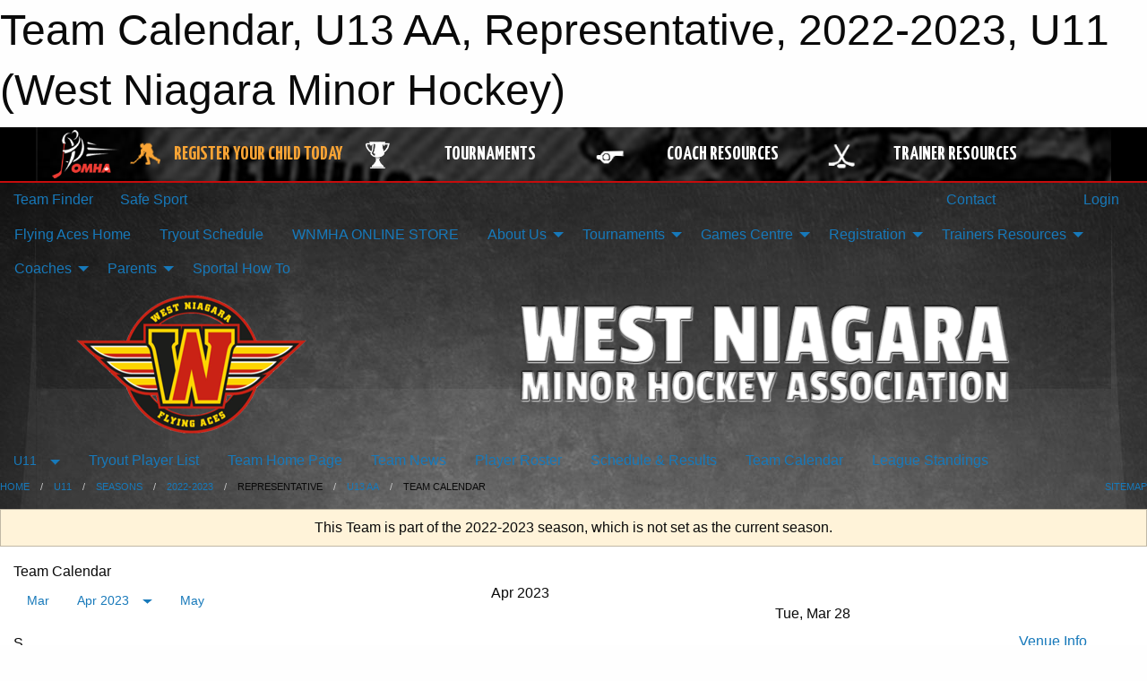

--- FILE ---
content_type: text/html; charset=utf-8
request_url: https://westniagaraminorhockey.ca/Teams/1758/Calendar/
body_size: 12417
content:


<!DOCTYPE html>

<html class="no-js" lang="en">
<head><meta charset="utf-8" /><meta http-equiv="x-ua-compatible" content="ie=edge" /><meta name="viewport" content="width=device-width, initial-scale=1.0" /><link rel="preconnect" href="https://cdnjs.cloudflare.com" /><link rel="dns-prefetch" href="https://cdnjs.cloudflare.com" /><link rel="preconnect" href="https://fonts.gstatic.com" /><link rel="dns-prefetch" href="https://fonts.gstatic.com" /><title>
	U11 > 2022-2023 > Representative > U13 AA > Team Calendar (West Niagara Minor Hockey)
</title><link rel="stylesheet" href="https://fonts.googleapis.com/css2?family=Oswald&amp;family=Roboto&amp;family=Passion+One:wght@700&amp;display=swap" />

    <!-- Compressed CSS -->
    <link rel="stylesheet" href="https://cdnjs.cloudflare.com/ajax/libs/foundation/6.7.5/css/foundation.min.css" /><link rel="stylesheet" href="https://cdnjs.cloudflare.com/ajax/libs/motion-ui/2.0.3/motion-ui.css" />

    <!--load all styles -->
    
  <meta name="keywords" content="West Niagara Minor Hockey, Lincoln, West Lincoln, Grimsby, OMHA, Minor Hockey, Tournaments" /><meta name="description" content="westniagaraminorhockey.ca powered by MBSportsWeb" />


<link rel="stylesheet" href="/assets/responsive/css/networks/omha.min.css">
<link href='//fonts.googleapis.com/css?family=Yanone+Kaffeesatz:700|Open+Sans:800italic' rel='stylesheet' type='text/css'>

<style type="text/css" media="print">
    #omha_banner {
        display: none;
    }
</style>

<style type="text/css">
 body { --D-color-rgb-primary: 202,34,21; --D-color-rgb-secondary: 253,214,0; --D-color-rgb-secondary-contrast: 0,0,0; --D-color-rgb-link: 202,34,21; --D-color-rgb-link-hover: 253,214,0; --D-color-rgb-content-link: 202,34,21; --D-color-rgb-content-link-hover: 253,214,0 }  body { --D-fonts-main: 'Roboto', sans-serif }  body { --D-fonts-headings: 'Oswald', sans-serif }  body { --D-fonts-bold: 'Passion One', cursive }  body { --D-wrapper-max-width: 1200px }  .sitecontainer { background-color: rgb(0,0,0); } @media screen and (min-width: 64em) {  .sitecontainer { background-image: url('/domains/westniagaraminorhockey.ca/bg_page.jpg'); background-position: center top; background-repeat: no-repeat } }  .sitecontainer main .wrapper { background-color: rgba(255,255,255,1); }  .bottom-drawer .content { background-color: rgba(255,255,255,1); } #wid6 .row-masthead { background-color: transparent } .cMain_ctl49-outer .heading-1 { --D-color-rgb-primary: 202,34,21; --D-color-rgb-primary-contrast: 255,255,255; --D-color-rgb-secondary: 253,214,0; } .cMain_ctl49-outer .month { --color-rgb-primary: 202,34,21; --color-rgb-primary-contrast: 255,255,255; } .cMain_ctl49-outer .month { --color-rgb-secondary: 253,214,0; --color-rgb-secondary-contrast: 0,0,0; }
</style>
<link href="/Domains/westniagaraminorhockey.ca/favicon.ico" rel="shortcut icon" /><link href="/assets/responsive/css/public.min.css?v=2025.07.27" type="text/css" rel="stylesheet" media="screen" /><link href="/Utils/Styles.aspx?ParentType=Team&amp;ParentID=1758&amp;Mode=Responsive&amp;Version=2026.01.09.11.41.29" type="text/css" rel="stylesheet" media="screen" /><script>var clicky_site_ids = clicky_site_ids || []; clicky_site_ids.push(100631384); var clicky_custom = {};</script>
<script async src="//static.getclicky.com/js"></script>
<script async src="//static.getclicky.com/inc/javascript/video/youtube.js"></script>

<script type='text/javascript'>
  var googletag = googletag || {};
  googletag.cmd = googletag.cmd || [];
  (function() {
    var gads = document.createElement('script'); gads.async = true; gads.type = 'text/javascript'; gads.src = 'https://www.googletagservices.com/tag/js/gpt.js';
    var node = document.getElementsByTagName('script')[0];
    node.parentNode.insertBefore(gads, node);
   })();
</script>


<script type='text/javascript'>
googletag.cmd.push(function() {
var mapping = googletag.sizeMapping()
.addSize([1050,200], [970,90])
.addSize([800,200], [728,90])
.addSize([300,200], [320,50])
.build();
googletag.defineSlot('/173749664/Associaiton_Top_Leaderboard', [[320, 50], [970, 90], [728, 90]], 'div-gpt-ad-1438177044647-0').addService(googletag.pubads()).defineSizeMapping(mapping);
googletag.defineSlot('/173749664/Association_Bottom_Leaderboard', [[320, 50], [970, 90], [728, 90]], 'div-gpt-ad-1432842384957-0').addService(googletag.pubads()).defineSizeMapping(mapping);
googletag.pubads().enableSingleRequest();
googletag.pubads().collapseEmptyDivs();
googletag.enableServices();
});
</script>

</head>
<body>
    
    
  <h1 class="hidden">Team Calendar, U13 AA, Representative, 2022-2023, U11 (West Niagara Minor Hockey)</h1>

    <form method="post" action="/Teams/1758/Calendar/" id="frmMain">
<div class="aspNetHidden">
<input type="hidden" name="tlrk_ssm_TSSM" id="tlrk_ssm_TSSM" value="" />
<input type="hidden" name="tlrk_sm_TSM" id="tlrk_sm_TSM" value="" />
<input type="hidden" name="__EVENTTARGET" id="__EVENTTARGET" value="" />
<input type="hidden" name="__EVENTARGUMENT" id="__EVENTARGUMENT" value="" />
<input type="hidden" name="__VIEWSTATE" id="__VIEWSTATE" value="NkIwfJyycJIKZMVWqbwL3PeTAMhT8MuaalRNN7x83hce6KKIsr35pLsngRsvA0Xs22+4NAJaNMMDk8B6V4rBQYjadM0fDT2fwanqQNElxkyEC3PsrY+B4GDOpWMg1M9R9DgQ19MnOaCF5ncALezW/PAixTuLLGJ0zKi/MBigsyfkKj1BCGrro3LvUknRrYFryCK21wipbkGI8k7nLPX6vLL66Y6CQyDlM1oDwqrOazstleoMXcTVbzPRL82gV/nyb5kbhtbeQdwSYasnnTU7LKT6xYn4XLFxF83R0twxvbWho+ihLpg+AbPErj0BYzvH0vMSMKe85uGWIAyLW5k/3vHsQJ3Xg/jd1OyYM5hTWsdWuCxar2ZfvFbPyb+S2Xi/4/jw2LvdPQ+qpBnsTu+9pHe8OPAmWD/X+Dp0cfZ/fWle4WI/bXIHTgXu/AAlXysWa2TZvTWdROJYKZ5g6HCF0DfdaPV00wPWoE4TmyImahDKA2jI5AjJKRuspJm9MV4AY0NGkQDVVhdN8uq1HSl2sA==" />
</div>

<script type="text/javascript">
//<![CDATA[
var theForm = document.forms['frmMain'];
if (!theForm) {
    theForm = document.frmMain;
}
function __doPostBack(eventTarget, eventArgument) {
    if (!theForm.onsubmit || (theForm.onsubmit() != false)) {
        theForm.__EVENTTARGET.value = eventTarget;
        theForm.__EVENTARGUMENT.value = eventArgument;
        theForm.submit();
    }
}
//]]>
</script>


<script src="/WebResource.axd?d=pynGkmcFUV13He1Qd6_TZKHrS-wLY4KndGQTa3jCDhZEdmjQY1-N8oFNUALCz-T20FAACZrCsSH-zBxhhkITeA2&amp;t=638883128380000000" type="text/javascript"></script>


<script src="https://ajax.aspnetcdn.com/ajax/4.5.2/1/MicrosoftAjax.js" type="text/javascript"></script>
<script src="https://ajax.aspnetcdn.com/ajax/4.5.2/1/MicrosoftAjaxWebForms.js" type="text/javascript"></script>
<script src="/assets/core/js/web/web.min.js?v=2025.07.27" type="text/javascript"></script>
<script src="https://d2i2wahzwrm1n5.cloudfront.net/ajaxz/2025.2.609/Common/Core.js" type="text/javascript"></script>
<script src="https://d2i2wahzwrm1n5.cloudfront.net/ajaxz/2025.2.609/Ajax/Ajax.js" type="text/javascript"></script>
<div class="aspNetHidden">

	<input type="hidden" name="__VIEWSTATEGENERATOR" id="__VIEWSTATEGENERATOR" value="CA0B0334" />
	<input type="hidden" name="__EVENTVALIDATION" id="__EVENTVALIDATION" value="RrPs0Va3DOzzG8FmR0RrmPv8XO8FcJIXdBTfo1bFZ+r8WmDMhhBYUhAnK7NLjRGVXLVLLCKtHOLai+kGLgNtNyI8u6Bh2Yywfghqgm3OvG6flPR/TyVVxexssdFt+YPF" />
</div>
        <script type="text/javascript">
//<![CDATA[
Sys.WebForms.PageRequestManager._initialize('ctl00$tlrk_sm', 'frmMain', ['tctl00$tlrk_ramSU','tlrk_ramSU'], [], [], 90, 'ctl00');
//]]>
</script>

        <!-- 2025.2.609.462 --><div id="tlrk_ramSU">
	<span id="tlrk_ram" style="display:none;"></span>
</div>
        




<div id="omha_banner" style="position:relative; z-index: 1000;">
    <div class="grid-container">
        <div class="grid-x align-middle">
            <div class="cell shrink">
                <a href="http://www.omha.net/" target="_blank" title="Link to OMHA Website" rel="noopener">
                    <img src="//mbswcdn.com/img/omha/network_omha_logo.png" class="omha-logo" alt="OMHA Logo" />
                </a>
            </div>
            <div class="cell auto text-center hide-for-large">
                <button class="dropdown button hollow secondary" style="margin: 0;" type="button" data-open="omha_network_modal">OMHA Digital Network</button>
            </div>
            <div class="cell auto show-for-large">
                <div class="grid-x align-middle align-justify omha-links">
                    <div class="cell auto omha-hover omha-link text-center"><a class="" href="/Register/" target="" rel="noopener" title="Register Your Child Today"><div class="grid-x align-middle"><div class="cell shrink icon"><img src="https://omhaoffice.com/public/images/common/pages/NetworkBanner/hockey_player_yellow.png" alt="Icon for Register Your Child Today" /></div><div class="cell auto text-center"><span style="color: #F9A435;">Register Your Child Today</span></div></div></a></div><div class="cell auto omha-hover omha-link text-center"><a class="" href="https://www.omha.net/findatournament?utm_source=OMHA_Network&utm_medium=rss&utm_campaign=Tournaments" target="_blank" rel="noopener" title="Tournaments"><div class="grid-x align-middle"><div class="cell shrink icon"><img src="https://omhaoffice.com/public/images/common/pages/NetworkBanner/network_tournaments.png" alt="Icon for Tournaments" /></div><div class="cell auto text-center">Tournaments</div></div></a></div><div class="cell auto omha-hover omha-link text-center"><a class="" href="https://www.omha.net/coach?utm_source=OMHA_Network&utm_medium=rss&utm_campaign=Coaches" target="_blank" rel="noopener" title="Coach Resources"><div class="grid-x align-middle"><div class="cell shrink icon"><img src="https://omhaoffice.com/public/images/common/pages/NetworkBanner/network_coach_resources.png" alt="Icon for Coach Resources" /></div><div class="cell auto text-center">Coach Resources</div></div></a></div><div class="cell auto omha-hover omha-link text-center"><a class="" href="https://www.omha.net/trainer?utm_source=OMHA_Network&utm_medium=rss&utm_campaign=Trainers" target="_blank" rel="noopener" title="Trainer Resources"><div class="grid-x align-middle"><div class="cell shrink icon"><img src="https://omhaoffice.com/public/images/common/pages/NetworkBanner/network_clinics.png" alt="Icon for Trainer Resources" /></div><div class="cell auto text-center">Trainer Resources</div></div></a></div>
                </div>
            </div>
            <div class="cell shrink">
                <div class="grid-x small-up-4 large-up-2 text-center social-icons">
                    <div class="cell shrink"><a href="https://www.facebook.com/OntarioMinorHockey" target="_blank" rel="noopener"><i class="fab fa-facebook-square" title="OMHA Facebook Page"></i></a></div>
                    <div class="cell shrink"><a href="https://x.com/HometownHockey" target="_blank" rel="noopener"><i class="fab fa-square-x-twitter" title="OMHA X Account"></i></a></div>
                    <div class="cell shrink"><a href="https://www.youtube.com/user/OntarioMinorHockey" target="_blank" rel="noopener"><i class="fab fa-youtube-square" title="OMHA YouTube Channel"></i></a></div>
                    <div class="cell shrink"><a href="https://instagram.com/ontariominorhockey" target="_blank" rel="noopener"><i class="fab fa-instagram-square" title="OMHA Instagram Page"></i></a></div>
                </div>
            </div>
        </div>
    </div>
    <div class="large reveal" id="omha_network_modal" data-reveal data-v-offset="0">
        <h3 class="h3">
            <img src="//mbswcdn.com/img/omha/network_omha_logo.png" class="omha-logo" alt="OMHA Logo" />
            OMHA Digital Network
        </h3>
        <div class="stacked-for-small button-group hollow secondary expanded"><a class=" button modal-link" href="/Register/" target="" rel="noopener" title="Register Your Child Today"><img src="https://omhaoffice.com/public/images/common/pages/NetworkBanner/hockey_player_yellow.png" alt="Icon for Register Your Child Today" /><span style="color: #F9A435;">Register Your Child Today</span></a><a class=" button modal-link" href="https://www.omha.net/findatournament?utm_source=OMHA_Network&utm_medium=rss&utm_campaign=Tournaments" target="_blank" rel="noopener" title="Tournaments"><img src="https://omhaoffice.com/public/images/common/pages/NetworkBanner/network_tournaments.png" alt="Icon for Tournaments" />Tournaments</a><a class=" button modal-link" href="https://www.omha.net/coach?utm_source=OMHA_Network&utm_medium=rss&utm_campaign=Coaches" target="_blank" rel="noopener" title="Coach Resources"><img src="https://omhaoffice.com/public/images/common/pages/NetworkBanner/network_coach_resources.png" alt="Icon for Coach Resources" />Coach Resources</a><a class=" button modal-link" href="https://www.omha.net/trainer?utm_source=OMHA_Network&utm_medium=rss&utm_campaign=Trainers" target="_blank" rel="noopener" title="Trainer Resources"><img src="https://omhaoffice.com/public/images/common/pages/NetworkBanner/network_clinics.png" alt="Icon for Trainer Resources" />Trainer Resources</a></div>
        <button class="close-button" data-close aria-label="Close modal" type="button">
            <span aria-hidden="true">&times;</span>
        </button>
    </div>
</div>





        
  <div class="sitecontainer"><div id="row3" class="row-outer  not-editable"><div class="row-inner"><div id="wid4"><div class="outer-top-bar"><div class="wrapper row-top-bar"><div class="grid-x grid-padding-x align-middle"><div class="cell shrink show-for-small-only"><div class="cell small-6" data-responsive-toggle="top_bar_links" data-hide-for="medium"><button title="Toggle Top Bar Links" class="menu-icon" type="button" data-toggle></button></div></div><div class="cell shrink"><a href="/Seasons/Current/">Team Finder</a></div><div class="cell shrink"><a href="/SafeSport/">Safe Sport</a></div><div class="cell shrink"><div class="grid-x grid-margin-x"><div class="cell auto"><a href="https://facebook.com/WNMHAflyingaces/" target="_blank" rel="noopener"><i class="fab fa-facebook" title="Facebook"></i></a></div><div class="cell auto"><a href="https://instagram.com/WNMHA1" target="_blank" rel="noopener"><i class="fab fa-instagram" title="Instagram"></i></a></div></div></div><div class="cell auto show-for-medium"><ul class="menu align-right"><li><a href="/Contact/"><i class="fas fa-address-book" title="Contacts"></i>&nbsp;Contact</a></li><li><a href="/Search/"><i class="fas fa-search" title="Search"></i><span class="hide-for-medium">&nbsp;Search</span></a></li></ul></div><div class="cell auto medium-shrink text-right"><ul class="dropdown menu align-right" data-dropdown-menu><li><a href="/Account/Login/?ReturnUrl=%2fTeams%2f1758%2fCalendar%2f" rel="nofollow"><i class="fas fa-sign-in-alt"></i>&nbsp;Login</a></li></ul></div></div><div id="top_bar_links" class="hide-for-medium" style="display:none;"><ul class="vertical menu"><li><a href="/Contact/"><i class="fas fa-address-book" title="Contacts"></i>&nbsp;Contact</a></li><li><a href="/Search/"><i class="fas fa-search" title="Search"></i><span class="hide-for-medium">&nbsp;Search</span></a></li></ul></div></div></div>
</div></div></div><header id="header" class="hide-for-print"><div id="row9" class="row-outer  not-editable"><div class="row-inner wrapper"><div id="wid10">
</div></div></div><div id="row5" class="row-outer  not-editable"><div class="row-inner wrapper"><div id="wid7">
        <div class="cMain_ctl14-row-menu row-menu org-menu">
            
            <div class="grid-x align-middle">
                
                <nav class="cell auto">
                    <div class="title-bar" data-responsive-toggle="cMain_ctl14_menu" data-hide-for="large">
                        <div class="title-bar-left">
                            
                            <ul class="horizontal menu">
                                
                                <li><a href="/">Flying Aces Home</a></li>
                                
                                <li><a href="/Seasons/Current/">Team Finder</a></li>
                                
                            </ul>
                            
                        </div>
                        <div class="title-bar-right">
                            <div class="title-bar-title" data-toggle="cMain_ctl14_menu">Organization Menu&nbsp;<i class="fas fa-bars"></i></div>
                        </div>
                    </div>
                    <ul id="cMain_ctl14_menu" style="display: none;" class="vertical large-horizontal menu " data-responsive-menu="drilldown large-dropdown" data-back-button='<li class="js-drilldown-back"><a class="sh-menu-back"></a></li>'>
                        <li class="hover-nonfunction"><a href="/">Flying Aces Home</a></li><li class="hover-nonfunction"><a href="/Tryouts/">Tryout Schedule</a></li><li class="hover-nonfunction"><a href="https://stores.inksoft.com/west_niagara_online_store_/shop/home" target="_blank" rel="noopener"><i class="fa fa-external-link-alt"></i>WNMHA ONLINE STORE</a></li><li class="hover-nonfunction"><a>About Us</a><ul class="menu vertical nested"><li class="hover-nonfunction"><a href="/Pages/1002/Constitution_and_Bylaws/">Constitution and Bylaws</a></li><li class="hover-nonfunction"><a href="/Staff/1003/">Executive &amp; Staff</a></li><li class="hover-nonfunction"><a href="/Coaches/1004/">Current Coaches</a></li><li class="hover-nonfunction"><a href="/Contact/1005/">Contact Us</a></li><li class="hover-nonfunction"><a href="https://westniagaraminorhockey.ca/Libraries/">WNMHA File Library</a></li></ul></li><li class="hover-nonfunction"><a>Tournaments</a><ul class="menu vertical nested"><li class="hover-nonfunction"><a href="/Tournaments/2607/Pete_Ross_Top_Gun_Select_Invitational_Tournament/">Pete Ross Select</a></li><li class="hover-nonfunction"><a href="/Tournaments/2367/2024-2025_2025_West_Niagara_3_on_3/">2025 3 on 3 Tourney</a></li><li class="hover-nonfunction"><a href="/Tournaments/2628/Annual_Doug_Robinson_All_Star_Challenge/">Annual Doug Robinson Tourney</a></li><li class="hover-nonfunction"><a href="/Tournaments/2670/Adam_Keunen_Memorial_AA_Tournament/">Adam Keunen Memorial AA Tournament</a></li></ul></li><li class="hover-nonfunction"><a>Games Centre</a><ul class="menu vertical nested"><li class="hover-nonfunction"><a href="https://tcmhl.ca/" target="_blank" rel="noopener"><i class="fa fa-external-link-alt"></i>Tri County Hockey League</a></li><li class="hover-nonfunction"><a href="https://niagaradistricthockeyleague.com/" target="_blank" rel="noopener"><i class="fa fa-external-link-alt"></i>Niagara District Hockey League</a></li><li class="hover-nonfunction"><a href="https://ndll.ca/" target="_blank" rel="noopener"><i class="fa fa-external-link-alt"></i>Niagara District Local League</a></li><li class="hover-nonfunction"><a href="/Calendar/">Organization Calendar</a></li><li class="hover-nonfunction"><a href="/Schedule/">Schedule &amp; Results</a></li></ul></li><li class="hover-nonfunction"><a>Registration</a><ul class="menu vertical nested"><li class="hover-nonfunction"><a href="https://www.ohf.on.ca/news/2025/2025-26-seasonal-calendar-key-dates/" target="_blank" rel="noopener"><i class="fa fa-external-link-alt"></i>2025/2026 Season Calendar</a></li><li class="hover-nonfunction"><a>WNMHA Programming</a><ul class="menu vertical nested"><li class="hover-nonfunction"><a href="/Pages/7458/U5_Hockey_School_and_U7_Initiation_Program/">U5 Hockey School and U7 Initiation Program</a></li><li class="hover-nonfunction"><a href="https://www.omha.net/news_article/show/1263295?utm_campaign=Insider%20-%20Parents&utm_medium=email&_hsmi=250714259&_hsenc=p2ANqtz-9bNADLW0kG3AvkO2_1ksdaDn0QNsf8nqZAinC9SKK-yGQXyVdUuOnBlyi4GgDzXaZsIRkTLiFdl4jP_IXzq9mNMhvYGbvj7T1Ggaf-0oJ-rUsFcR0&utm_content=250714259&utm_source=hs_email" target="_blank" rel="noopener"><i class="fa fa-external-link-alt"></i>U9 Pathway</a></li><li class="hover-nonfunction"><a href="https://www.omha.net/page/show/2795974-u11-9-10-" target="_blank" rel="noopener"><i class="fa fa-external-link-alt"></i>U11 Pathway</a></li><li class="hover-nonfunction"><a href="https://www.omha.net/page/show/2796019-u13-11-12-" target="_blank" rel="noopener"><i class="fa fa-external-link-alt"></i>U13 Pathway</a></li><li class="hover-nonfunction"><a href="https://www.omha.net/page/show/2796132-u15-13-14-" target="_blank" rel="noopener"><i class="fa fa-external-link-alt"></i>U15 Pathway</a></li><li class="hover-nonfunction"><a href="/Pages/7461/House_League_General_Information/">House League General Information</a></li></ul></li><li class="hover-nonfunction"><a href="/Pages/1010/Registration_Fees/">Registration Fees</a></li><li class="hover-nonfunction"><a href="https://page.spordle.com/west-niagara-minor-hockey" target="_blank" rel="noopener"><i class="fa fa-external-link-alt"></i>ONLINE REGISTRATION</a></li><li class="hover-nonfunction"><a href="https://omhahockeyparent.respectgroupinc.com/" target="_blank" rel="noopener"><i class="fa fa-external-link-alt"></i>Respect In Sport</a></li><li class="hover-nonfunction"><a href="/Pages/1407/Financial_Assistance/">Financial Assistance</a></li><li class="hover-nonfunction"><a href="/Pages/3053/OMHA_Age_Reference_Chart/">OMHA Age Reference Chart</a></li><li class="hover-nonfunction"><a href="https://whitbyhockey.com/Public/Documents/equipment_poster_e.pdf" target="_blank" rel="noopener"><i class="fa fa-external-link-alt"></i>Equipment Requirement</a></li><li class="hover-nonfunction"><a href="https://spordle.atlassian.net/wiki/spaces/MyA/pages/2934243329/Update+credit+card" target="_blank" rel="noopener"><i class="fa fa-external-link-alt"></i>Updating Your Credit Card</a></li></ul></li><li class="hover-nonfunction"><a>Trainers Resources</a><ul class="menu vertical nested"><li class="hover-nonfunction"><a href="/Pages/9840/Trainers_Resources/">Trainers Resources</a></li><li class="hover-nonfunction"><a href="/Forms/1580/Online_Injury_Reporting/"><i class="fab fa-wpforms"></i>Online Injury Report</a></li><li class="hover-nonfunction"><a href="https://cdn1.sportngin.com/attachments/document/0047/7188/injury-report-hockeycanada-OMHA-e.pdf" target="_blank" rel="noopener"><i class="fa fa-external-link-alt"></i>Injury Report Form</a></li></ul></li><li class="hover-nonfunction"><a>Coaches</a><ul class="menu vertical nested"><li class="hover-nonfunction"><a href="/Public/Documents/2025 Master_AP_Form.pdf" target="_blank" rel="noopener"><i class="fa fa-file-pdf"></i>AP Online Form</a></li><li class="hover-nonfunction"><a href="/Public/Documents/2026 Coaching/West_Niagara_Coach_Selection_Policy_2026-27.docx" target="_blank" rel="noopener"><i class="fa fa-file-word"></i>WNMHA Coaches Selection Policy</a></li><li class="hover-nonfunction"><a href="/Pages/17565/Social_Media_Policy/">Social Media Policy</a></li><li class="hover-nonfunction"><a target="_blank" rel="noopener">OHF VSC MANDITORY</a><ul class="menu vertical nested"><li class="hover-nonfunction"><a href="https://ohf.on.ca/risk-management/ohf-vulnerable-sector-checks/?utm_campaign=Centre%20Mail&utm_medium=email&_hsmi=299439509&_hsenc=p2ANqtz-_rGtoMf6RNm1nA51-PdPJIyHHN6m2wbD5vl-9yIVjcfYkcUBDfOWMnU-dfs9L-kWx-bHOCa8jPNawebhn5FhGnkLAhSbAkFqJvOAFtQaSJAjwNaDI&utm_content=299439509&utm_source=hs_email" target="_blank" rel="noopener"><i class="fa fa-external-link-alt"></i>OHF VSC MANDITORY</a></li><li class="hover-nonfunction"><a href="https://records.niagarapolice.ca/" target="_blank" rel="noopener"><i class="fa fa-external-link-alt"></i>NRP Online Police Check</a></li><li class="hover-nonfunction"><a href="/Public/Documents/OHF_VSC_Step_by_Step_Instructions.pdf" target="_blank" rel="noopener"><i class="fa fa-file-pdf"></i>OHF Step By Step</a></li><li class="hover-nonfunction"><a href="https://forms.microsoft.com/Pages/ResponsePage.aspx?id=s88_mthsgUGOi8KxPBphVRNFN0_ZyflGmReI6w2hk6NUOUowVjgyRVI5R0hMUjUzMUVLMU5WTVc2OS4u" target="_blank" rel="noopener"><i class="fa fa-external-link-alt"></i>OHF VSC Declaration - online</a></li><li class="hover-nonfunction"><a href="/Public/Documents/OHF VSC/ohf-letter-requesting-vsc_(3).pdf" target="_blank" rel="noopener"><i class="fa fa-file-pdf"></i>OHF VSC NRP Request</a></li><li class="hover-nonfunction"><a href="https://www.youtube.com/watch?v=7OE1YgzHz8I" target="_blank" rel="noopener"><i class="fa fa-external-link-alt"></i>VSC Video</a></li></ul></li><li class="hover-nonfunction"><a href="https://www.omha.net/page/show/885485-coach-and-player-resources" target="_blank" rel="noopener"><i class="fa fa-external-link-alt"></i>OMHA Coaches Resources</a></li><li class="hover-nonfunction"><a href="/Public/Documents/Local League Documents/WNMHA_Affiliated_Player_(AP)_Policy_-2.pdf" target="_blank" rel="noopener"><i class="fa fa-file-pdf"></i>Local League AP Policy</a></li><li class="hover-nonfunction"><a href="/Public/Documents/Local League Documents/WNMH_Local_League_Mercy_and_Sportsmanship_Policy_.pdf" target="_blank" rel="noopener"><i class="fa fa-file-pdf"></i>Local League Mercy Rule</a></li><li class="hover-nonfunction"><a href="https://www.omha.net/coach" target="_blank" rel="noopener"><i class="fa fa-external-link-alt"></i>Coaching Requirements</a></li><li class="hover-nonfunction"><a href="/Forms/1924/Tournament_Permit_Request_-_Local_League/"><i class="fab fa-wpforms"></i>Travel Permit Request</a></li></ul></li><li class="hover-nonfunction"><a>Parents</a><ul class="menu vertical nested"><li class="hover-nonfunction"><a href="/Pages/18328/Creating_an_HCR_Number/">Creating an HCR Number</a></li><li class="hover-nonfunction"><a href="https://omhahockeyparent.respectgroupinc.com/" target="_blank" rel="noopener"><i class="fa fa-external-link-alt"></i>Respect In Sport</a></li><li class="hover-nonfunction"><a href="https://www.omha.net/news_article/show/1034907" target="_blank" rel="noopener"><i class="fa fa-external-link-alt"></i>Rowan&#39;s Law Information</a></li><li class="hover-nonfunction"><a href="https://www.omha.net/page/show/885511-code-of-conduct" target="_blank" rel="noopener"><i class="fa fa-external-link-alt"></i>OMHA Code of Conduct</a></li><li class="hover-nonfunction"><a href="https://whitbyhockey.com/Public/Documents/equipment_poster_e.pdf" target="_blank" rel="noopener"><i class="fa fa-external-link-alt"></i>Equipment Requirement</a></li><li class="hover-nonfunction"><a href="/Classifieds/">Classifieds</a></li><li class="hover-nonfunction"><a href="/Public/Documents/Development/New_Age_Training.pdf" target="_blank" rel="noopener"><i class="fa fa-file-pdf"></i>New Age Training</a></li></ul></li><li class="hover-nonfunction"><a href="/Libraries/14933/Sportal_Information/">Sportal How To</a></li>
                    </ul>
                </nav>
            </div>
            
        </div>
        </div><div id="wid6"><div class="cMain_ctl17-row-masthead row-masthead"><div class="grid-x align-middle text-center"><div class="cell small-4"><a href="/"><img class="contained-image" src="/domains/westniagaraminorhockey.ca/logo.png" alt="Main Logo" /></a></div><div class="cell small-8"><img class="contained-image" src="/domains/westniagaraminorhockey.ca/bg_header.png" alt="Banner Image" /></div></div></div>
</div><div id="wid8">
<div class="cMain_ctl20-row-menu row-menu">
    <div class="grid-x align-middle">
        
        <div class="cell shrink show-for-large">
            <button class="dropdown button clear" style="margin: 0;" type="button" data-toggle="cMain_ctl20_category_dropdown">U11</button>
        </div>
        
        <nav class="cell auto">
            <div class="title-bar" data-responsive-toggle="cMain_ctl20_menu" data-hide-for="large">
                <div class="title-bar-left flex-child-shrink">
                    <div class="grid-x align-middle">
                        
                        <div class="cell shrink">
                            <button class="dropdown button clear" style="margin: 0;" type="button" data-open="cMain_ctl20_category_modal">U11</button>
                        </div>
                        
                    </div>
                </div>
                <div class="title-bar-right flex-child-grow">
                    <div class="grid-x align-middle">
                        <div class="cell auto"></div>
                        
                        <div class="cell shrink">
                            <div class="title-bar-title" data-toggle="cMain_ctl20_menu">U13 AA Menu&nbsp;<i class="fas fa-bars"></i></div>
                        </div>
                    </div>
                </div>
            </div>
            <ul id="cMain_ctl20_menu" style="display: none;" class="vertical large-horizontal menu " data-responsive-menu="drilldown large-dropdown" data-back-button='<li class="js-drilldown-back"><a class="sh-menu-back"></a></li>'>
                <li><a href="/Teams/1758/TryoutList/">Tryout Player List</a></li><li><a href="/Teams/1758/">Team Home Page</a></li><li><a href="/Teams/1758/Articles/">Team News</a></li><li><a href="/Teams/1758/Players/">Player Roster</a></li><li><a href="/Teams/1758/Schedule/">Schedule & Results</a></li><li><a href="/Teams/1758/Calendar/">Team Calendar</a></li><li><a href="http://www.theonedb.com/Teams/64095?src=mbsw" target="blank"><i class="fa fa-external-link-alt"></i>League Standings</a></li>
            </ul>
        </nav>
        
    </div>
    
    <div class="dropdown-pane" id="cMain_ctl20_category_dropdown" data-dropdown data-close-on-click="true" style="width: 600px;">
        <div class="grid-x grid-padding-x grid-padding-y">
            <div class="cell medium-5">
                <ul class="menu vertical">
                    <li><a href="/Categories/1608/">Category Home</a></li><li><a href="/Categories/1608/Articles/">Category News</a></li><li><a href="/Categories/1608/Schedule/">Schedule & Results</a></li><li><a href="/Categories/1608/Staff/6565/">Category Staff</a></li><li><a href="/Categories/1608/Coaches/6566/">Category Coaches</a></li><li><a href="/Categories/1608/Calendar/">Category Calendar</a></li>
                </ul>
            </div>
            <div class="cell medium-7">
                
                <h5 class="h5">Team Websites</h5>
                <hr />
                <div class="grid-x text-center small-up-2 site-list">
                    
                    <div class="cell"><a href="/Teams/1755/">U12 AA</a></div>
                    
                    <div class="cell"><a href="/Teams/1756/">U12 A</a></div>
                    
                    <div class="cell"><a href="/Teams/1757/">U12 BB</a></div>
                    
                    <div class="cell current">U13 AA</div>
                    
                    <div class="cell"><a href="/Teams/1759/">U13 A</a></div>
                    
                    <div class="cell"><a href="/Teams/1760/">U13 BB</a></div>
                    
                    <div class="cell"><a href="/Teams/1726/">U13-G-1 Yeti&#39;s</a></div>
                    
                    <div class="cell"><a href="/Teams/1731/">U13-G-2 Yellow Jackets</a></div>
                    
                    <div class="cell"><a href="/Teams/1736/">U13-G-3 Grimsby Phoenix</a></div>
                    
                    <div class="cell"><a href="/Teams/1740/">U13-L-4</a></div>
                    
                    <div class="cell"><a href="/Teams/1795/">U13-L-5</a></div>
                    
                    <div class="cell"><a href="/Teams/1796/">U13-WL-6 Hornets</a></div>
                    
                    <div class="cell"><a href="/Teams/1797/">U13-WL-7 Red Devils</a></div>
                    
                </div>
                
            </div>
        </div>
    </div>
    <div class="large reveal cMain_ctl20-row-menu-reveal row-menu-reveal" id="cMain_ctl20_category_modal" data-reveal>
        <h3 class="h3">U11</h3>
        <hr />
        <div class="grid-x grid-padding-x grid-padding-y">
            <div class="cell medium-5">
                <ul class="menu vertical">
                    <li><a href="/Categories/1608/">Category Home</a></li><li><a href="/Categories/1608/Articles/">Category News</a></li><li><a href="/Categories/1608/Schedule/">Schedule & Results</a></li><li><a href="/Categories/1608/Staff/6565/">Category Staff</a></li><li><a href="/Categories/1608/Coaches/6566/">Category Coaches</a></li><li><a href="/Categories/1608/Calendar/">Category Calendar</a></li>
                </ul>
            </div>
            <div class="cell medium-7">
                
                <h5 class="h5">Team Websites</h5>
                <hr />
                <div class="grid-x text-center small-up-2 site-list">
                    
                    <div class="cell"><a href="/Teams/1755/">U12 AA</a></div>
                    
                    <div class="cell"><a href="/Teams/1756/">U12 A</a></div>
                    
                    <div class="cell"><a href="/Teams/1757/">U12 BB</a></div>
                    
                    <div class="cell current">U13 AA</div>
                    
                    <div class="cell"><a href="/Teams/1759/">U13 A</a></div>
                    
                    <div class="cell"><a href="/Teams/1760/">U13 BB</a></div>
                    
                    <div class="cell"><a href="/Teams/1726/">U13-G-1 Yeti&#39;s</a></div>
                    
                    <div class="cell"><a href="/Teams/1731/">U13-G-2 Yellow Jackets</a></div>
                    
                    <div class="cell"><a href="/Teams/1736/">U13-G-3 Grimsby Phoenix</a></div>
                    
                    <div class="cell"><a href="/Teams/1740/">U13-L-4</a></div>
                    
                    <div class="cell"><a href="/Teams/1795/">U13-L-5</a></div>
                    
                    <div class="cell"><a href="/Teams/1796/">U13-WL-6 Hornets</a></div>
                    
                    <div class="cell"><a href="/Teams/1797/">U13-WL-7 Red Devils</a></div>
                    
                </div>
                
            </div>
        </div>
        <button class="close-button" data-close aria-label="Close modal" type="button">
            <span aria-hidden="true">&times;</span>
        </button>
    </div>
    
</div>
</div></div></div><div id="row11" class="row-outer  not-editable"><div class="row-inner wrapper"><div id="wid12">
<div class="cMain_ctl25-row-breadcrumb row-breadcrumb">
    <div class="grid-x"><div class="cell auto"><nav aria-label="You are here:" role="navigation"><ul class="breadcrumbs"><li><a href="/" title="Main Home Page">Home</a></li><li><a href="/Categories/1608/" title="U11 Home Page">U11</a></li><li><a href="/Seasons/" title="List of seasons">Seasons</a></li><li><a href="/Seasons/1699/" title="Season details for 2022-2023">2022-2023</a></li><li>Representative</li><li><a href="/Teams/1758/" title="U13 AA Home Page">U13 AA</a></li><li>Team Calendar</li></ul></nav></div><div class="cell shrink"><ul class="breadcrumbs"><li><a href="/Sitemap/" title="Go to the sitemap page for this website"><i class="fas fa-sitemap"></i><span class="show-for-large">&nbsp;Sitemap</span></a></li></ul></div></div>
</div>
</div></div></div></header><main id="main"><div class="wrapper"><div id="row18" class="row-outer"><div class="row-inner"><div id="wid19">
<div class="cMain_ctl32-outer">
    
<!-- Associaiton_Top_Leaderboard -->
<div class="noPrint"><div id='div-gpt-ad-1438177044647-0' class='adunit'>
<script type='text/javascript'>
googletag.cmd.push(function() { googletag.display('div-gpt-ad-1438177044647-0'); });
</script>
</div></div>


</div>
</div></div></div><div id="row13" class="row-outer  not-editable"><div class="row-inner"><div id="wid14">
<div class="cMain_ctl37-outer widget">
    <div class="callout small warning text-center">This Team is part of the 2022-2023 season, which is not set as the current season.</div>
</div>
</div></div></div><div id="row22" class="row-outer"><div class="row-inner"><div id="wid23"></div></div></div><div id="row1" class="row-outer"><div class="row-inner"><div class="grid-x grid-padding-x"><div id="row1col2" class="cell small-12 medium-12 large-12 ">


<div class="cMain_ctl49-outer">
    <div class="mod">
        <div class="modTitle">
            
            Team Calendar
        </div>
            <div class="grid-x grid-padding-x">
                <div class="cell medium-5">
                    <div class="month"><div class="navigation "><a class="button clear prev" href="/Teams/1758/Calendar/?Month=3&Year=2023">Mar</a><button class="button clear dropdown current" type="button" data-toggle="quickjump">Apr 2023</button><div class="dropdown-pane" style="width:200px;" data-position="bottom" data-alignment="center" id="quickjump" data-dropdown data-auto-focus="true"><ul class="vertical menu"><li class="text-center"><a href="/Teams/1758/Calendar/?Month=4&Year=2022">Apr 2022</a></li><li class="text-center"><a href="/Teams/1758/Calendar/?Month=5&Year=2022">May 2022</a></li><li class="text-center"><a href="/Teams/1758/Calendar/?Month=6&Year=2022">Jun 2022</a></li><li class="text-center"><a href="/Teams/1758/Calendar/?Month=7&Year=2022">Jul 2022</a></li><li class="text-center"><a href="/Teams/1758/Calendar/?Month=8&Year=2022">Aug 2022</a></li><li class="text-center"><a href="/Teams/1758/Calendar/?Month=9&Year=2022">Sep 2022</a></li><li class="text-center"><a href="/Teams/1758/Calendar/?Month=10&Year=2022">Oct 2022</a></li><li class="text-center"><a href="/Teams/1758/Calendar/?Month=11&Year=2022">Nov 2022</a></li><li class="text-center"><a href="/Teams/1758/Calendar/?Month=12&Year=2022">Dec 2022</a></li><li class="text-center"><a href="/Teams/1758/Calendar/?Month=1&Year=2023">Jan 2023</a></li><li class="text-center"><a href="/Teams/1758/Calendar/?Month=2&Year=2023">Feb 2023</a></li><li class="text-center"><a href="/Teams/1758/Calendar/?Month=3&Year=2023">Mar 2023</a></li><li class="text-center"><span>** Apr 2023 **</span></li></ul></div><a class="button clear next" href="/Teams/1758/Calendar/?Month=5&Year=2023">May</a></div><div class="week header"><div class="day">S</div><div class="day">M</div><div class="day">T</div><div class="day">W</div><div class="day">T</div><div class="day">F</div><div class="day">S</div></div><div class="week"><a id="Mar-26-2023" onclick="show_day('Mar-26-2023')" class="day other">26<div class="caldots"></div></a><a id="Mar-27-2023" onclick="show_day('Mar-27-2023')" class="day other">27<div class="caldots"></div></a><a id="Mar-28-2023" onclick="show_day('Mar-28-2023')" class="day other">28<div class="caldots"><div class="caldot">1</div></div></a><a id="Mar-29-2023" onclick="show_day('Mar-29-2023')" class="day other">29<div class="caldots"></div></a><a id="Mar-30-2023" onclick="show_day('Mar-30-2023')" class="day other">30<div class="caldots"></div></a><a id="Mar-31-2023" onclick="show_day('Mar-31-2023')" class="day other">31<div class="caldots"></div></a><a id="Apr-01-2023" onclick="show_day('Apr-01-2023')" class="day">1<div class="caldots"><div class="caldot">1</div></div></a></div><div class="week"><a id="Apr-02-2023" onclick="show_day('Apr-02-2023')" class="day">2<div class="caldots"></div></a><a id="Apr-03-2023" onclick="show_day('Apr-03-2023')" class="day">3<div class="caldots"></div></a><a id="Apr-04-2023" onclick="show_day('Apr-04-2023')" class="day">4<div class="caldots"></div></a><a id="Apr-05-2023" onclick="show_day('Apr-05-2023')" class="day">5<div class="caldots"></div></a><a id="Apr-06-2023" onclick="show_day('Apr-06-2023')" class="day">6<div class="caldots"></div></a><a id="Apr-07-2023" onclick="show_day('Apr-07-2023')" class="day">7<div class="caldots"></div></a><a id="Apr-08-2023" onclick="show_day('Apr-08-2023')" class="day">8<div class="caldots"></div></a></div><div class="week"><a id="Apr-09-2023" onclick="show_day('Apr-09-2023')" class="day">9<div class="caldots"></div></a><a id="Apr-10-2023" onclick="show_day('Apr-10-2023')" class="day">10<div class="caldots"></div></a><a id="Apr-11-2023" onclick="show_day('Apr-11-2023')" class="day">11<div class="caldots"></div></a><a id="Apr-12-2023" onclick="show_day('Apr-12-2023')" class="day">12<div class="caldots"></div></a><a id="Apr-13-2023" onclick="show_day('Apr-13-2023')" class="day">13<div class="caldots"></div></a><a id="Apr-14-2023" onclick="show_day('Apr-14-2023')" class="day">14<div class="caldots"></div></a><a id="Apr-15-2023" onclick="show_day('Apr-15-2023')" class="day">15<div class="caldots"></div></a></div><div class="week"><a id="Apr-16-2023" onclick="show_day('Apr-16-2023')" class="day">16<div class="caldots"></div></a><a id="Apr-17-2023" onclick="show_day('Apr-17-2023')" class="day">17<div class="caldots"></div></a><a id="Apr-18-2023" onclick="show_day('Apr-18-2023')" class="day">18<div class="caldots"></div></a><a id="Apr-19-2023" onclick="show_day('Apr-19-2023')" class="day">19<div class="caldots"></div></a><a id="Apr-20-2023" onclick="show_day('Apr-20-2023')" class="day">20<div class="caldots"></div></a><a id="Apr-21-2023" onclick="show_day('Apr-21-2023')" class="day">21<div class="caldots"></div></a><a id="Apr-22-2023" onclick="show_day('Apr-22-2023')" class="day">22<div class="caldots"></div></a></div><div class="week"><a id="Apr-23-2023" onclick="show_day('Apr-23-2023')" class="day">23<div class="caldots"></div></a><a id="Apr-24-2023" onclick="show_day('Apr-24-2023')" class="day">24<div class="caldots"></div></a><a id="Apr-25-2023" onclick="show_day('Apr-25-2023')" class="day">25<div class="caldots"></div></a><a id="Apr-26-2023" onclick="show_day('Apr-26-2023')" class="day">26<div class="caldots"></div></a><a id="Apr-27-2023" onclick="show_day('Apr-27-2023')" class="day">27<div class="caldots"></div></a><a id="Apr-28-2023" onclick="show_day('Apr-28-2023')" class="day">28<div class="caldots"></div></a><a id="Apr-29-2023" onclick="show_day('Apr-29-2023')" class="day">29<div class="caldots"></div></a></div><div class="week"><a id="Apr-30-2023" onclick="show_day('Apr-30-2023')" class="day">30<div class="caldots"></div></a><a id="May-01-2023" onclick="show_day('May-01-2023')" class="day other">1<div class="caldots"></div></a><a id="May-02-2023" onclick="show_day('May-02-2023')" class="day other">2<div class="caldots"></div></a><a id="May-03-2023" onclick="show_day('May-03-2023')" class="day other">3<div class="caldots"></div></a><a id="May-04-2023" onclick="show_day('May-04-2023')" class="day other">4<div class="caldots"></div></a><a id="May-05-2023" onclick="show_day('May-05-2023')" class="day other">5<div class="caldots"></div></a><a id="May-06-2023" onclick="show_day('May-06-2023')" class="day other">6<div class="caldots"></div></a></div></div>
                </div>
                <div class="cell medium-7">
                    <div class="heading-1-wrapper"><div class="heading-1"><span class="pre"></span><span class="text">Apr 2023</span><span class="suf"></span></div></div><a id="show-all" class="button expanded themed" onclick="show_all()" style="display: none;">Show Full Month</a><div class="cal-items team"><div class="day-details other" id="day-Mar-26-2023"><div class="h6 text-center">Sun, Mar 26</div><div class="empty">No events for Sun, Mar 26, 2023</div></div><div class="day-details other" id="day-Mar-27-2023"><div class="h6 text-center">Mon, Mar 27</div><div class="empty">No events for Mon, Mar 27, 2023</div></div><div class="day-details other has-items" id="day-Mar-28-2023"><div class="h6 text-center">Tue, Mar 28</div><div class="event-list-item   hover-function"><div class="content hover-function-links"><div class="hover-overlay grid-x align-middle text-center"><div class="cell small-3"></div><div class="cell small-6"></div><div class="cell small-3"><a class="local" href="/Teams/1758/Venues/1/?Day=28&Month=03&Year=2023">Venue Info</a></div></div><div class="grid-x align-middle"><div class="cell small-2 text-center"><div class="time-primary">7:30 PM</div><div class="time-secondary">-9:00 PM</div></div><div class="cell small-2 text-center"><div class="tag-list"><div class="tag practice">Practice</div></div></div><div class="cell small-8"><div class="subject-text">Practice</div><div class="location local">Fleming Memorial Arena</div></div></div></div></div></div><div class="day-details other" id="day-Mar-29-2023"><div class="h6 text-center">Wed, Mar 29</div><div class="empty">No events for Wed, Mar 29, 2023</div></div><div class="day-details other" id="day-Mar-30-2023"><div class="h6 text-center">Thu, Mar 30</div><div class="empty">No events for Thu, Mar 30, 2023</div></div><div class="day-details other" id="day-Mar-31-2023"><div class="h6 text-center">Fri, Mar 31</div><div class="empty">No events for Fri, Mar 31, 2023</div></div><div class="day-details selected has-items" id="day-Apr-01-2023"><div class="h6 text-center">Sat, Apr 01</div><div class="event-list-item   hover-function"><div class="content hover-function-links"><div class="hover-overlay grid-x align-middle text-center"><div class="cell small-3"></div><div class="cell small-6"></div><div class="cell small-3"><a class="local" href="/Teams/1758/Venues/2/?Day=01&Month=04&Year=2023">Venue Info</a></div></div><div class="grid-x align-middle"><div class="cell small-2 text-center"><div class="time-primary">5:50 PM</div><div class="time-secondary">-7:00 PM</div></div><div class="cell small-2 text-center"><div class="tag-list"><div class="tag practice">Practice</div></div></div><div class="cell small-8"><div class="subject-text">Practice</div><div class="location local">West Lincoln Arena</div></div></div></div></div></div><div class="day-details selected" id="day-Apr-02-2023"><div class="h6 text-center">Sun, Apr 02</div><div class="empty">No events for Sun, Apr 02, 2023</div></div><div class="day-details selected" id="day-Apr-03-2023"><div class="h6 text-center">Mon, Apr 03</div><div class="empty">No events for Mon, Apr 03, 2023</div></div><div class="day-details selected" id="day-Apr-04-2023"><div class="h6 text-center">Tue, Apr 04</div><div class="empty">No events for Tue, Apr 04, 2023</div></div><div class="day-details selected" id="day-Apr-05-2023"><div class="h6 text-center">Wed, Apr 05</div><div class="empty">No events for Wed, Apr 05, 2023</div></div><div class="day-details selected" id="day-Apr-06-2023"><div class="h6 text-center">Thu, Apr 06</div><div class="empty">No events for Thu, Apr 06, 2023</div></div><div class="day-details selected" id="day-Apr-07-2023"><div class="h6 text-center">Fri, Apr 07</div><div class="empty">No events for Fri, Apr 07, 2023</div></div><div class="day-details selected" id="day-Apr-08-2023"><div class="h6 text-center">Sat, Apr 08</div><div class="empty">No events for Sat, Apr 08, 2023</div></div><div class="day-details selected" id="day-Apr-09-2023"><div class="h6 text-center">Sun, Apr 09</div><div class="empty">No events for Sun, Apr 09, 2023</div></div><div class="day-details selected" id="day-Apr-10-2023"><div class="h6 text-center">Mon, Apr 10</div><div class="empty">No events for Mon, Apr 10, 2023</div></div><div class="day-details selected" id="day-Apr-11-2023"><div class="h6 text-center">Tue, Apr 11</div><div class="empty">No events for Tue, Apr 11, 2023</div></div><div class="day-details selected" id="day-Apr-12-2023"><div class="h6 text-center">Wed, Apr 12</div><div class="empty">No events for Wed, Apr 12, 2023</div></div><div class="day-details selected" id="day-Apr-13-2023"><div class="h6 text-center">Thu, Apr 13</div><div class="empty">No events for Thu, Apr 13, 2023</div></div><div class="day-details selected" id="day-Apr-14-2023"><div class="h6 text-center">Fri, Apr 14</div><div class="empty">No events for Fri, Apr 14, 2023</div></div><div class="day-details selected" id="day-Apr-15-2023"><div class="h6 text-center">Sat, Apr 15</div><div class="empty">No events for Sat, Apr 15, 2023</div></div><div class="day-details selected" id="day-Apr-16-2023"><div class="h6 text-center">Sun, Apr 16</div><div class="empty">No events for Sun, Apr 16, 2023</div></div><div class="day-details selected" id="day-Apr-17-2023"><div class="h6 text-center">Mon, Apr 17</div><div class="empty">No events for Mon, Apr 17, 2023</div></div><div class="day-details selected" id="day-Apr-18-2023"><div class="h6 text-center">Tue, Apr 18</div><div class="empty">No events for Tue, Apr 18, 2023</div></div><div class="day-details selected" id="day-Apr-19-2023"><div class="h6 text-center">Wed, Apr 19</div><div class="empty">No events for Wed, Apr 19, 2023</div></div><div class="day-details selected" id="day-Apr-20-2023"><div class="h6 text-center">Thu, Apr 20</div><div class="empty">No events for Thu, Apr 20, 2023</div></div><div class="day-details selected" id="day-Apr-21-2023"><div class="h6 text-center">Fri, Apr 21</div><div class="empty">No events for Fri, Apr 21, 2023</div></div><div class="day-details selected" id="day-Apr-22-2023"><div class="h6 text-center">Sat, Apr 22</div><div class="empty">No events for Sat, Apr 22, 2023</div></div><div class="day-details selected" id="day-Apr-23-2023"><div class="h6 text-center">Sun, Apr 23</div><div class="empty">No events for Sun, Apr 23, 2023</div></div><div class="day-details selected" id="day-Apr-24-2023"><div class="h6 text-center">Mon, Apr 24</div><div class="empty">No events for Mon, Apr 24, 2023</div></div><div class="day-details selected" id="day-Apr-25-2023"><div class="h6 text-center">Tue, Apr 25</div><div class="empty">No events for Tue, Apr 25, 2023</div></div><div class="day-details selected" id="day-Apr-26-2023"><div class="h6 text-center">Wed, Apr 26</div><div class="empty">No events for Wed, Apr 26, 2023</div></div><div class="day-details selected" id="day-Apr-27-2023"><div class="h6 text-center">Thu, Apr 27</div><div class="empty">No events for Thu, Apr 27, 2023</div></div><div class="day-details selected" id="day-Apr-28-2023"><div class="h6 text-center">Fri, Apr 28</div><div class="empty">No events for Fri, Apr 28, 2023</div></div><div class="day-details selected" id="day-Apr-29-2023"><div class="h6 text-center">Sat, Apr 29</div><div class="empty">No events for Sat, Apr 29, 2023</div></div><div class="day-details selected" id="day-Apr-30-2023"><div class="h6 text-center">Sun, Apr 30</div><div class="empty">No events for Sun, Apr 30, 2023</div></div><div class="day-details other" id="day-May-01-2023"><div class="h6 text-center">Mon, May 01</div><div class="empty">No events for Mon, May 01, 2023</div></div><div class="day-details other" id="day-May-02-2023"><div class="h6 text-center">Tue, May 02</div><div class="empty">No events for Tue, May 02, 2023</div></div><div class="day-details other" id="day-May-03-2023"><div class="h6 text-center">Wed, May 03</div><div class="empty">No events for Wed, May 03, 2023</div></div><div class="day-details other" id="day-May-04-2023"><div class="h6 text-center">Thu, May 04</div><div class="empty">No events for Thu, May 04, 2023</div></div><div class="day-details other" id="day-May-05-2023"><div class="h6 text-center">Fri, May 05</div><div class="empty">No events for Fri, May 05, 2023</div></div><div class="day-details other" id="day-May-06-2023"><div class="h6 text-center">Sat, May 06</div><div class="empty">No events for Sat, May 06, 2023</div></div></div>
                </div>
                <div class="cell small-12">
                    
                </div>
            </div>
    </div>
</div>



<script type="text/javascript">

    function show_day(date) { var cell = $("#" + date); $("#show-all").fadeIn(); $(".empty-date").hide(); if (cell.length) { $(".day").removeClass("selected"); cell.addClass("selected"); $(".day-details").hide(); $("#day-" + date + " .is-subsequent-item").show(); $("#day-" + date).fadeIn(); }  }

    function show_all() { $(".day").removeClass("selected"); $(".day-details").hide(); $(".is-subsequent-item").hide(); $(".has-items").fadeIn(); $("#show-all").hide(); }

    window.onload = function () { if (window.location.hash != "") { show_day(window.location.hash.split('#')[1]); } }

</script>

</div></div></div></div><div id="row20" class="row-outer"><div class="row-inner"><div id="wid21">
<div class="cMain_ctl55-outer">
    
<!-- Association_Bottom_Leaderboard -->
<div class="noPrint"><div id='div-gpt-ad-1432842384957-0' class='adunit'>
<script type='text/javascript'>
googletag.cmd.push(function() { googletag.display('div-gpt-ad-1432842384957-0'); });
</script>
</div></div>


</div>
</div></div></div></div></main><footer id="footer" class="hide-for-print"><div id="row15" class="row-outer  not-editable"><div class="row-inner wrapper"><div id="wid16">
    <div class="cMain_ctl62-row-footer row-footer">
        <div class="grid-x"><div class="cell medium-6"><div class="sportsheadz"><div class="grid-x"><div class="cell small-6 text-center sh-logo"><a href="/Teams/1758/App/" rel="noopener" title="More information about the Sportsheadz App"><img src="https://mbswcdn.com/img/sportsheadz/go-mobile.png" alt="Sportsheadz Go Mobile!" /></a></div><div class="cell small-6"><h3>Get Mobile!</h3><p>Download our mobile app to stay up to date on all the latest scores, stats, and schedules</p><div class="app-store-links"><div class="cell"><a href="/Teams/1758/App/" rel="noopener" title="More information about the Sportsheadz App"><img src="https://mbswcdn.com/img/sportsheadz/appstorebadge-300x102.png" alt="Apple App Store" /></a></div><div class="cell"><a href="/Teams/1758/App/" rel="noopener" title="More information about the Sportsheadz App"><img src="https://mbswcdn.com/img/sportsheadz/google-play-badge-1-300x92.png" alt="Google Play Store" /></a></div></div></div></div></div></div><div class="cell medium-6"><div class="contact"><h3>Contact Us</h3>Visit our <a href="/Contact">Contact</a> page for more contact details.</div></div></div><div class="grid-x grid-padding-x grid-padding-y align-middle text-center"><div class="cell small-12"><div class="org"><span></span></div><div class="site"><span>2022-2023 U11 - U13 AA</span></div></div></div>
    </div>
</div><div id="wid17">

<div class="cMain_ctl65-outer">
    <div class="row-footer-terms">
        <div class="grid-x grid-padding-x grid-padding-y">
            <div class="cell">
                <ul class="menu align-center">
                    <li><a href="https://mail.mbsportsweb.ca/" rel="nofollow">Webmail</a></li>
                    <li id="cMain_ctl65_li_safesport"><a href="/SafeSport/">Safe Sport</a></li>
                    <li><a href="/Privacy-Policy/">Privacy Policy</a></li>
                    <li><a href="/Terms-Of-Use/">Terms of Use</a></li>
                    <li><a href="/Help/">Website Help</a></li>
                    <li><a href="/Sitemap/">Sitemap</a></li>
                    <li><a href="/Contact/">Contact</a></li>
                    <li><a href="/Subscribe/">Subscribe</a></li>
                </ul>
            </div>
        </div>
    </div>
</div>
</div></div></div></footer></div>
  
  
  

        
        
        <input type="hidden" name="ctl00$hfCmd" id="hfCmd" />
        <script type="text/javascript">
            //<![CDATA[
            function get_HFID() { return "hfCmd"; }
            function toggleBio(eLink, eBio) { if (document.getElementById(eBio).style.display == 'none') { document.getElementById(eLink).innerHTML = 'Hide Bio'; document.getElementById(eBio).style.display = 'block'; } else { document.getElementById(eLink).innerHTML = 'Show Bio'; document.getElementById(eBio).style.display = 'none'; } }
            function get_WinHeight() { var h = (typeof window.innerHeight != 'undefined' ? window.innerHeight : document.body.offsetHeight); return h; }
            function get_WinWidth() { var w = (typeof window.innerWidth != 'undefined' ? window.innerWidth : document.body.offsetWidth); return w; }
            function StopPropagation(e) { e.cancelBubble = true; if (e.stopPropagation) { e.stopPropagation(); } }
            function set_cmd(n) { var t = $get(get_HFID()); t.value = n, __doPostBack(get_HFID(), "") }
            function set_cookie(n, t, i) { var r = new Date; r.setDate(r.getDate() + i), document.cookie = n + "=" + escape(t) + ";expires=" + r.toUTCString() + ";path=/;SameSite=Strict"; }
            function get_cookie(n) { var t, i; if (document.cookie.length > 0) { t = document.cookie.indexOf(n + "="); if (t != -1) return t = t + n.length + 1, i = document.cookie.indexOf(";", t), i == -1 && (i = document.cookie.length), unescape(document.cookie.substring(t, i)) } return "" }
            function Track(goal_name) { if (typeof (clicky) != "undefined") { clicky.goal(goal_name); } }
                //]]>
        </script>
    

<script type="text/javascript">
//<![CDATA[
window.__TsmHiddenField = $get('tlrk_sm_TSM');Sys.Application.add_init(function() {
    $create(Telerik.Web.UI.RadAjaxManager, {"_updatePanels":"","ajaxSettings":[],"clientEvents":{OnRequestStart:"",OnResponseEnd:""},"defaultLoadingPanelID":"","enableAJAX":true,"enableHistory":false,"links":[],"styles":[],"uniqueID":"ctl00$tlrk_ram","updatePanelsRenderMode":0}, null, null, $get("tlrk_ram"));
});
//]]>
</script>
</form>

    <script src="https://cdnjs.cloudflare.com/ajax/libs/jquery/3.6.0/jquery.min.js"></script>
    <script src="https://cdnjs.cloudflare.com/ajax/libs/what-input/5.2.12/what-input.min.js"></script>
    <!-- Compressed JavaScript -->
    <script src="https://cdnjs.cloudflare.com/ajax/libs/foundation/6.7.5/js/foundation.min.js"></script>
    <!-- Slick Carousel Compressed JavaScript -->
    <script src="/assets/responsive/js/slick.min.js?v=2025.07.27"></script>

    <script>
        $(document).foundation();

        $(".sh-menu-back").each(function () {
            var backTxt = $(this).parent().closest(".is-drilldown-submenu-parent").find("> a").text();
            $(this).text(backTxt);
        });

        $(".hover-nonfunction").on("mouseenter", function () { $(this).addClass("hover"); });
        $(".hover-nonfunction").on("mouseleave", function () { $(this).removeClass("hover"); });
        $(".hover-function").on("mouseenter touchstart", function () { $(this).addClass("hover"); setTimeout(function () { $(".hover-function.hover .hover-function-links").css("pointer-events", "auto"); }, 100); });
        $(".hover-function").on("mouseleave touchmove", function () { $(".hover-function.hover .hover-function-links").css("pointer-events", "none"); $(this).removeClass("hover"); });

        function filteritems(containerid, item_css, css_to_show) {
            if (css_to_show == "") {
                $("#" + containerid + " ." + item_css).fadeIn();
            } else {
                $("#" + containerid + " ." + item_css).hide();
                $("#" + containerid + " ." + item_css + "." + css_to_show).fadeIn();
            }
        }

    </script>

    <script> show_all()</script>

    <script type="text/javascript">
 var alt_title = $("h1.hidden").html(); if(alt_title != "") { clicky_custom.title = alt_title; }
</script>


    

<script defer src="https://static.cloudflareinsights.com/beacon.min.js/vcd15cbe7772f49c399c6a5babf22c1241717689176015" integrity="sha512-ZpsOmlRQV6y907TI0dKBHq9Md29nnaEIPlkf84rnaERnq6zvWvPUqr2ft8M1aS28oN72PdrCzSjY4U6VaAw1EQ==" data-cf-beacon='{"version":"2024.11.0","token":"763c76bd4beb448d8d78dbf19cc57eb7","r":1,"server_timing":{"name":{"cfCacheStatus":true,"cfEdge":true,"cfExtPri":true,"cfL4":true,"cfOrigin":true,"cfSpeedBrain":true},"location_startswith":null}}' crossorigin="anonymous"></script>
</body>
</html>


--- FILE ---
content_type: text/html; charset=utf-8
request_url: https://www.google.com/recaptcha/api2/aframe
body_size: 268
content:
<!DOCTYPE HTML><html><head><meta http-equiv="content-type" content="text/html; charset=UTF-8"></head><body><script nonce="SZTRM3Y5TvagM0COF02YvA">/** Anti-fraud and anti-abuse applications only. See google.com/recaptcha */ try{var clients={'sodar':'https://pagead2.googlesyndication.com/pagead/sodar?'};window.addEventListener("message",function(a){try{if(a.source===window.parent){var b=JSON.parse(a.data);var c=clients[b['id']];if(c){var d=document.createElement('img');d.src=c+b['params']+'&rc='+(localStorage.getItem("rc::a")?sessionStorage.getItem("rc::b"):"");window.document.body.appendChild(d);sessionStorage.setItem("rc::e",parseInt(sessionStorage.getItem("rc::e")||0)+1);localStorage.setItem("rc::h",'1768651794364');}}}catch(b){}});window.parent.postMessage("_grecaptcha_ready", "*");}catch(b){}</script></body></html>